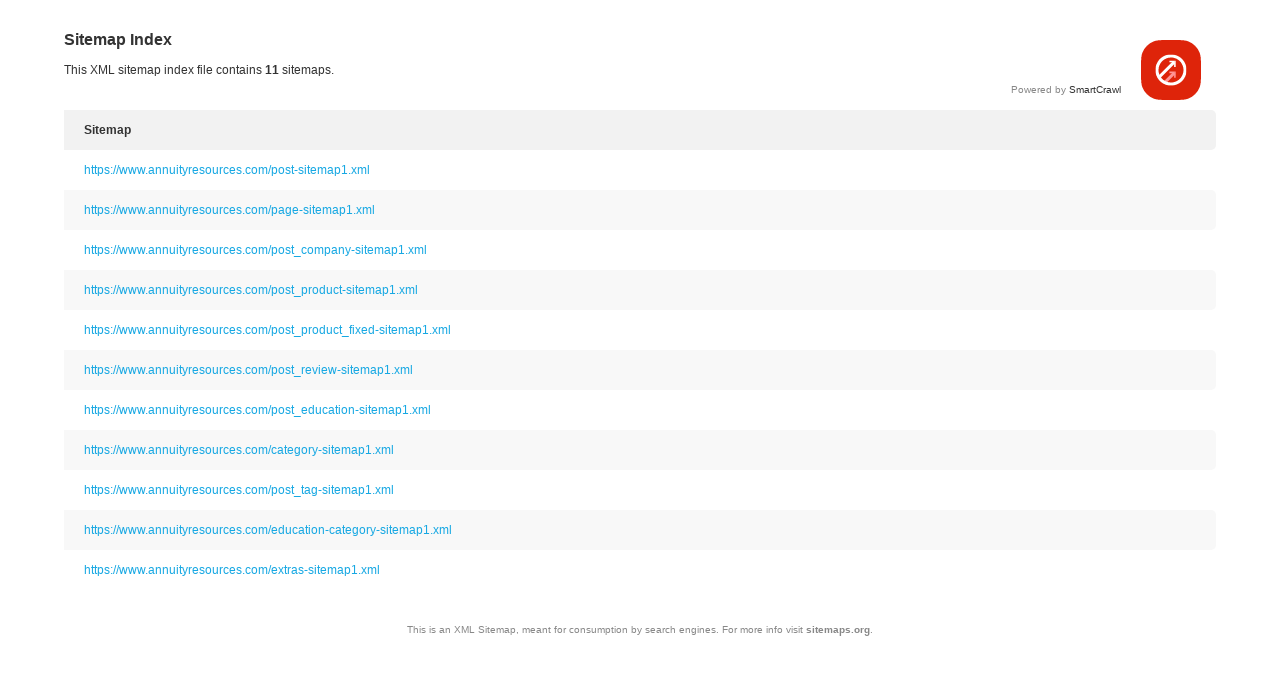

--- FILE ---
content_type: text/xml; charset=UTF-8
request_url: https://www.annuityresources.com/sitemap.xml
body_size: -39
content:
<?xml version='1.0' encoding='UTF-8'?><?xml-stylesheet type='text/xml' href='//www.annuityresources.com/?wds_sitemap_styling=1&#038;template=sitemapIndexBody'?><!-- SMARTCRAWL SITEMAP -->
<sitemapindex
	xmlns:xsi="http://www.w3.org/2001/XMLSchema-instance"
	xsi:schemaLocation="http://www.sitemaps.org/schemas/sitemap/0.9 http://www.sitemaps.org/schemas/sitemap/0.9/siteindex.xsd"
	xmlns="http://www.sitemaps.org/schemas/sitemap/0.9">
			<sitemap><loc>https://www.annuityresources.com/post-sitemap1.xml</loc></sitemap>			<sitemap><loc>https://www.annuityresources.com/page-sitemap1.xml</loc></sitemap>			<sitemap><loc>https://www.annuityresources.com/post_company-sitemap1.xml</loc></sitemap>			<sitemap><loc>https://www.annuityresources.com/post_product-sitemap1.xml</loc></sitemap>			<sitemap><loc>https://www.annuityresources.com/post_product_fixed-sitemap1.xml</loc></sitemap>			<sitemap><loc>https://www.annuityresources.com/post_review-sitemap1.xml</loc></sitemap>			<sitemap><loc>https://www.annuityresources.com/post_education-sitemap1.xml</loc></sitemap>			<sitemap><loc>https://www.annuityresources.com/category-sitemap1.xml</loc></sitemap>			<sitemap><loc>https://www.annuityresources.com/post_tag-sitemap1.xml</loc></sitemap>			<sitemap><loc>https://www.annuityresources.com/education-category-sitemap1.xml</loc></sitemap>			<sitemap><loc>https://www.annuityresources.com/extras-sitemap1.xml</loc></sitemap>	</sitemapindex>